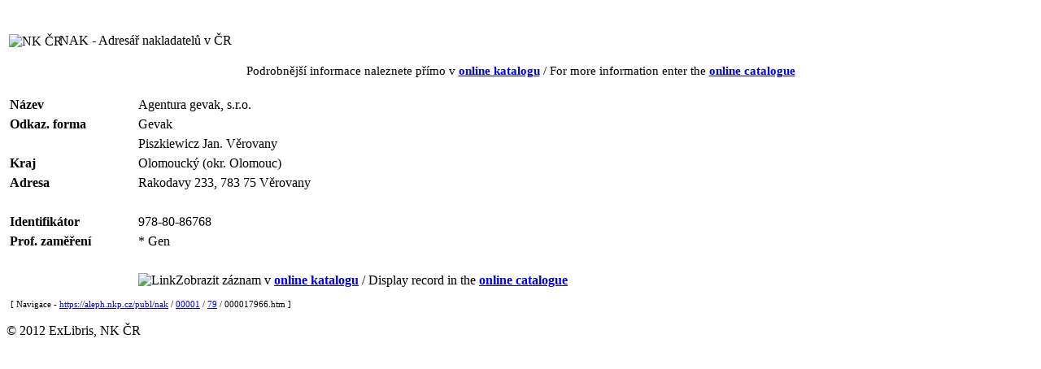

--- FILE ---
content_type: text/html
request_url: https://aleph.nkp.cz/publ/nak/00001/79/000017966.htm
body_size: 4693
content:
<!DOCTYPE HTML PUBLIC "-//W3C//DTD HTML 4.01 Transitional//EN" "http://www.w3.org/TR/html4/loose.dtd">
<html>
   <head>
      <meta http-equiv="Content-Type" content="text/html; charset=UTF-8">
      <title>Agentura gevak, s.r.o.</title>
      <meta http-equiv="Cache-Control" content="no-cache">
      <meta http-equiv="Pragma" content="no-cache">
      <meta name="description" content="Agentura gevak, s.r.o. ; Rakodavy 233, 783 75  Věrovany">
      <link rel="stylesheet" href="https://aleph.nkp.cz/aleph.css" type="text/css">
   </head>
   <body>
      <div style="width:100%; height:15px; background:url(https://aleph.nkp.cz/exlibris/aleph/u24_1/alephe/www_f_cze/icon/f-spacer.jpg) repeat"></div>
      <table style="margin-top:15px" width="95%">
         <tr>
            <td width="5%" nowrap><img src="https://aleph.nkp.cz/exlibris/aleph/u24_1/alephe/www_f_cze/icon/nk-logo-b.gif" style="width:60px; vertical-align:middle" alt="NK ČR"> &nbsp;
            </td>
            <td class="title">NAK - Adresář nakladatelů v ČR</td>
         </tr>
      </table>
      <div style="margin-top:15px; font-size:95%; text-align:center">Podrobnější informace naleznete přímo v <a href="https://aleph.nkp.cz/F/?func=direct&amp;doc_number=000017966&amp;local_base=nak" rel="nofollow"><b>online katalogu</b></a> / For more information enter the <a href="https://aleph.nkp.cz/F/?func=direct&amp;doc_number=000017966&amp;local_base=nak&amp;con_lng=eng" rel="nofollow"><b>online catalogue</b></a></div>
      <table style="margin-top:20px; width:100%" cellspacing="0" cellpadding="0" border="0">
         <tr valign="top">
            <td>
               <table id="record" cellspacing="2" cellpadding="2" border="0" width="100%">
                  <tr valign="top">
                     <td class="td1" width="15%" nowrap><b>Název</b></td>
                     <td class="td1">Agentura gevak, s.r.o.</td>
                  </tr>
                  <tr valign="top">
                     <td class="td1" width="15%" nowrap><b>Odkaz. forma</b></td>
                     <td class="td1">Gevak</td>
                  </tr>
                  <tr valign="top">
                     <td class="td1" width="15%" nowrap></td>
                     <td class="td1">Piszkiewicz Jan. Věrovany</td>
                  </tr>
                  <tr valign="top">
                     <td class="td1" width="15%" nowrap><b>Kraj</b></td>
                     <td class="td1">Olomoucký (okr. Olomouc)</td>
                  </tr>
                  <tr valign="top">
                     <td class="td1" width="15%" nowrap><b>Adresa</b></td>
                     <td class="td1">Rakodavy 233, 783 75  Věrovany</td>
                  </tr>
                  <tr valign="top">
                     <td class="td1" width="15%" nowrap></td>
                     <td class="td1"><br></td>
                  </tr>
                  <tr valign="top">
                     <td class="td1" width="15%" nowrap><b>Identifikátor</b></td>
                     <td class="td1">978-80-86768</td>
                  </tr>
                  <tr valign="top">
                     <td class="td1" width="15%" nowrap><b>Prof. zaměření</b></td>
                     <td class="td1"> * Gen</td>
                  </tr>
                  <tr valign="top">
                     <td class="td1" width="15%" nowrap></td>
                     <td class="td1"><br></td>
                  </tr>
                  <tr valign="top">
                     <td class="td1" width="15%" nowrap></td>
                     <td class="td1"><img src="https://aleph.nkp.cz/exlibris/aleph/u24_1/alephe/www_f_cze/icon/f-separator.gif" border="0" alt="Link">Zobrazit záznam v <a href="https://aleph.nkp.cz/F/?func=direct&amp;doc_number=000017966&amp;local_base=nak" rel="nofollow"><b>online katalogu</b></a> / Display record in the <a href="https://aleph.nkp.cz/F/?func=direct&amp;doc_number=000017966&amp;local_base=nak&amp;con_lng=eng" rel="nofollow"><b>online catalogue</b></a></td>
                  </tr>
               </table>
            </td>
            <td class="text1" style="padding-left:15px; width:200px"> &nbsp; </td>
         </tr>
      </table><a name="tail"></a><div class="text1" style="margin-left:5px; margin-top:10px; font-size:70%">[ Navigace - <a href="https://aleph.nkp.cz/publ/nak/">https://aleph.nkp.cz/publ/nak</a> / <a href="https://aleph.nkp.cz/publ/nak/00001/">00001</a> / <a href="https://aleph.nkp.cz/publ/nak/00001/79/">79</a> / 000017966.htm ]
      </div><br><div class="copyright">© 2012 ExLibris, NK ČR</div>
      <!--This document was last updated on 2025-11-06T15:46:37.911+01:00-->
   </body>
</html>